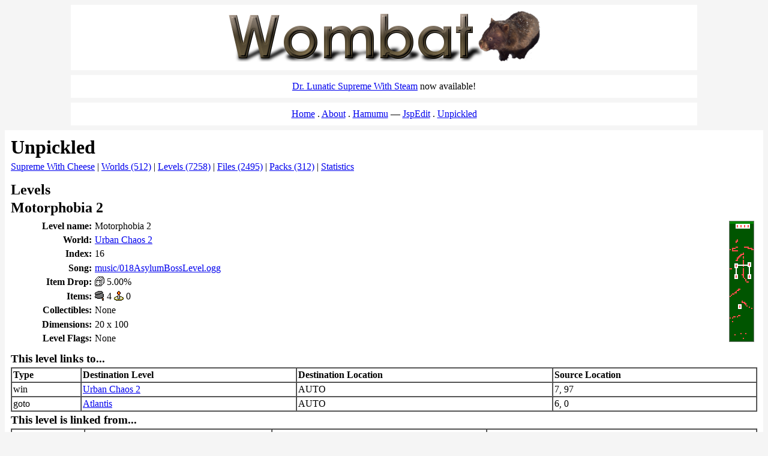

--- FILE ---
content_type: text/html; charset=utf-8
request_url: https://wombat.platymuus.com/swc/levels.php?id=5333
body_size: 1026
content:
<!DOCTYPE html>
<html lang="en">
<head>
	<meta charset="utf-8" />
	<title>Levels - Unpickled</title>
	<link rel="stylesheet" type="text/css" href="/wombat.css" />
	</head>
<body class="nosidebar">
	<div id="headcell">
		<a href="/"><img src="/wombat.png" border="0" alt="Wombat" /></a>
	</div>
	<div class="linkcell">
		<a href="https://store.steampowered.com/app/2547330/Dr_Lunatic_Supreme_With_Steam/">Dr. Lunatic Supreme With Steam</a> now available!
	</div>
	<div class="linkcell"><ul class="nav">
		<li><a href="/">Home</a></li>
		<li><a href="https://www.platymuus.com/">About</a></li>
		<li><a href="https://hamumu.com/">Hamumu</a></li>
		<li class="sep"><a href="/jspedit/">JspEdit</a></li>
		<li><a href="/swc/">Unpickled</a></li>
		<!--<li><a href="/ytembed/">YT Embed</a></li>-->
	</ul></div>
	<div id="maincell">
<h1>Unpickled</h1>
<p class="navbar"><a href="/swc/">Supreme With Cheese</a> | <a href="/swc/worlds.php">Worlds (512)</a> | <a href="/swc/levels.php">Levels (7258)</a> | <a href="/swc/files.php">Files (2495)</a> | <a href="/swc/packs.php">Packs (312)</a> | <a href="/swc/stats.php">Statistics</a></p><h2>Levels</h2>

<h2>Motorphobia 2</h2>
<table width="100%" cellpadding="0" cellspacing="5">
<tr><th align="right" width="130">Level name:</th><td>Motorphobia 2</td>
<td rowspan="9" align="right"><img style="image-rendering: pixelated; border: 1px solid gray" height="200" src="images/levels/5333.png" alt="" /></td>
</tr>
<tr><th align="right">World:</th><td><a href="worlds.php?id=372">Urban Chaos 2</a></td></tr>
<tr><th align="right">Index:</th><td>16</td></tr>
<tr><th align="right">Song:</th><td><a href="files.php?id=45">music/018AsylumBossLevel.ogg</a></td></tr>
<tr><th align="right">Item Drop:</th><td><img style="vertical-align: -2px" title="Drop Chance" src="images/random.png" /> 5.00%</td></tr>
<tr><th align="right">Items:</th><td><img style="vertical-align: -2px" title="Brains" src="images/brain.png" /> 4 <img style="vertical-align: -2px" title="Candles" src="images/candle.png" /> 0</td></tr>
<tr><th align="right">Collectibles:</th><td>None</td></tr>
<tr><th align="right">Dimensions:</th><td>20 x 100</td></tr>
<tr><th align="right">Level Flags:</th><td>None</td></tr>
<tr><th></th><td></td></tr>
</table>

<h3>This level links to...</h3>
<table cellspacing="0" cellpadding="2" border="1" width="100%">
<tr><th>Type</th><th>Destination Level</th><th>Destination Location</th><th>Source Location</th></tr>
<tr><td>win</td><td><a href="?id=5317">Urban Chaos 2</a></td><td>AUTO</td><td>7, 97</td></tr><tr><td>goto</td><td><a href="?id=5338">Atlantis</a></td><td>AUTO</td><td>6, 0</td></tr></table>

<h3>This level is linked from...</h3>
<table cellspacing="0" cellpadding="2" border="1" width="100%">
<tr><th>Type</th><th>Source Level</th><th>Source Location</th><th>Destination Location</th></tr>
<tr><td>goto</td><td><a href="?id=5317">Urban Chaos 2</a></td><td>39, 16</td><td>AUTO</td></tr></table>

	</div>
	<div id="footcell">
		<!-- Copyright &copy; --> Tad Hardesty, 2014&ndash;2023.
	</div>
</body>
</html>
